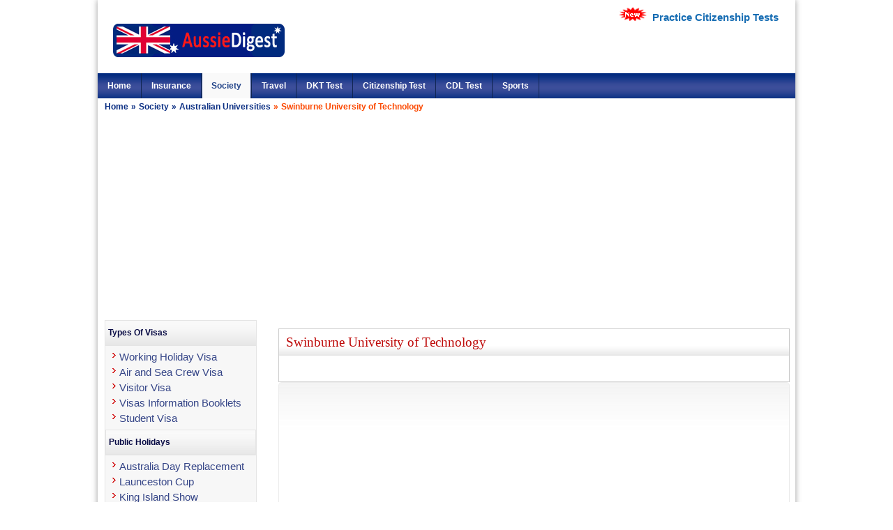

--- FILE ---
content_type: text/html; charset=UTF-8
request_url: https://www.aussiedigest.com/society/swinburne-university-of-technology.php
body_size: 4539
content:

	
<!DOCTYPE html PUBLIC "-//W3C//DTD XHTML 1.0 Transitional//EN" "https://www.w3.org/TR/xhtml1/DTD/xhtml1-transitional.dtd">
<html xmlns="https://www.w3.org/1999/xhtml">
<head>
<meta http-equiv="Content-Type" content="text/html; charset=ISO-8859-1" />
<title>Swinburne University of Technology, Ranking, Profile, Scholarships, Academics, Located in Victoria.</title>
<meta name="Description" content="swinburne university of technology, aims, objectives, groups, support, victoria guide, schools, swinburne university of technology rankings, academics, scholarships." />
<meta name="Keywords" content="Swinburne University of Technology courses offers, activities, swinburne university of technology location, rankings, fees, swinburne university of technology holidays, history of swinburne university of technology." />
<link href="https://www.aussiedigest.com/css/adstyle.css" rel="stylesheet" type="text/css">

<meta http-equiv="Content-Language" content="en-au" />
<meta name="robots" content="index, follow" />
<link rel="shortcut icon" href="https://www.aussiedigest.com/favicon.ico"/>
<!-- Global site tag (gtag.js) - Google Analytics -->
<script async src="https://www.googletagmanager.com/gtag/js?id=UA-141260213-1"></script>
<script type="text/javascript">
  window.dataLayer = window.dataLayer || [];
  function gtag(){dataLayer.push(arguments);}
  gtag('js', new Date());

  gtag('config', 'UA-141260213-1');
</script>


<!--code added on 2014/01/28-->
<link rel="alternate" hreflang="en-au" href="http://www.aussiedigest.com/society/swinburne-university-of-technology.php" />
<link rel="alternate" hreflang="en-us" href="https://www.aussiedigest.com/society/swinburne-university-of-technology.php" />
<link rel="alternate" hreflang="en" href="https://www.aussiedigest.com/society/swinburne-university-of-technology.php" />
<link rel="stylesheet" type="text/css" href="../css/new-camp.css" />

<script async src="https://pagead2.googlesyndication.com/pagead/js/adsbygoogle.js"></script>
<script type="text/javascript">
     (adsbygoogle = window.adsbygoogle || []).push({
          google_ad_client: "ca-pub-2480357955892512",
          enable_page_level_ads: true
     });
</script>

<link rel="stylesheet" href="https://www.aussiedigest.com/css/responsivemobilemenu.css" type="text/css"/>
<script type="text/javascript" src="https://code.jquery.com/jquery.min.js"></script>
<script type="text/javascript" src="https://www.aussiedigest.com/js/responsivemobilemenu.js"></script>
<link href="https://www.aussiedigest.com/css/media-queries.css" rel="stylesheet" type="text/css" />

<meta name="viewport" content="width=device-width, initial-scale=1, maximum-scale=1, user-scalable=0" /></head>
<body>

  <div id="main">
    
      


<div id="header">

  <div class="logo"><a href="https://www.aussiedigest.com/"><img src="https://www.aussiedigest.com/images/logo_aus.jpg" alt="Aussie Digest" border="0" title="Aussie Digest" width="251px" height="54px" /></a>
  </div>

  <div class="rights"><div><img src="https://www.aussiedigest.com/images/new_citizenship_test.gif" alt="Australian Citizenship Test Practice Questions for Free 2019" title="Australian Citizenship Test Practice Questions for Free 2019"  /> <a href="https://www.aussiedigest.com/australian-citizenship-test/" title="New 2019 Australian Citizenship Test Practice Questions for Free">&nbsp;<strong>Practice Citizenship Tests</strong></a>&nbsp;<br />
     </div>
  
  </div>
  
</div>

<div id="menu">

<div id="nav-div">



<div class="rmm">
            <ul >
  
    
  
     
  
    <li><a href="https://www.aussiedigest.com/"  title="Home">Home</a></li>
    <li><a href="https://www.aussiedigest.com/insurance/"  title="Insurance">Insurance</a></li>
    <li><a href="https://www.aussiedigest.com/society/" class="active" title="Society">Society</a></li>
    <li><a href="https://www.aussiedigest.com/travel/"  title="Travel">Travel</a></li>
        <li><a href="https://www.aussiedigest.com/dkt-test/"  title="DKT Test">DKT Test</a></li>
    <li><a href="https://www.aussiedigest.com/australian-citizenship-test/"  title="Australian Citizenship Test">Citizenship Test</a></li>
	    <li><a href="https://www.aussiedigest.com/cdl/"  title="Commercial Drivers License Test">CDL Test</a></li>
	    	<li><a href="https://www.aussiedigest.com/sports/"  title="Sports">Sports</a></li>
  </ul>
        </div> 
</div>

</div>
    
    <div> 
	<a href="https://www.aussiedigest.com/" class="bread_crumb" title="Home">Home</a> 
	<span class="bread_crumb">&raquo;</span> 
	<span class="bread_crumb1"><a href="https://www.aussiedigest.com/society/" class="bread_crumb" title="Society">Society</a></span> 
		<span class="bread_crumb">&raquo;</span> 
	<span class="bread_crumb1"><a href="https://www.aussiedigest.com/society/australian-universities.php" class="bread_crumb" title="Australian Universities">Australian Universities</a></span> 
		<span class="bread_crumb1">&raquo;</span>
	<span class="bread_crumb1">Swinburne University of Technology</span>
	</div>
	
    <div class="add1">
      <script async src="https://pagead2.googlesyndication.com/pagead/js/adsbygoogle.js"></script>
<!-- ausse768 -->
<ins class="adsbygoogle"
     style="display:block"
     data-ad-client="ca-pub-2480357955892512"
     data-ad-slot="1063143036"
     data-ad-format="auto"
     data-full-width-responsive="true"></ins>
<script>
     (adsbygoogle = window.adsbygoogle || []).push({});
</script>    </div>
    
    <div id="rightsidediv">
      <div id="welcome-div">
        <h1>Swinburne University of Technology</h1>
      </div>
      <div id="welcome-div-down">
        <div class="add2">
          <script async src="https://pagead2.googlesyndication.com/pagead/js/adsbygoogle.js"></script>
<!-- ausse768 -->
<ins class="adsbygoogle"
     style="display:block"
     data-ad-client="ca-pub-2480357955892512"
     data-ad-slot="1063143036"
     data-ad-format="auto"
     data-full-width-responsive="true"></ins>
<script>
     (adsbygoogle = window.adsbygoogle || []).push({});
</script>        </div>
                <div lang="en" class="mw-content-ltr" dir="ltr" style="margin:0 0 0 10px;">
                              
	
		
	
	
		<h2>
			History</h2>
		<p>
			Swinburne University of Technology, established as the Eastern Suburbs Technical College by the Honorable George Swinburne in1908, gained university status in 1992. Linda Kristjanson is the present Vice- Chancellor of Swinburne. Swinburne offers vocational, undergraduate, postgraduate and doctoral programs. &nbsp;</p>
		<h3>
			Campuses</h3>
		<p>
			Centered in Hawthorn, Swinburne&rsquo;s other campuses are at at Prahran, Wantirna and Croydon. Malaysia hosts Swinburne&rsquo;s branch campus in Sarawak.</p>
		<h3>
			Rankings</h3>
		<p>
			Swinburne University of Technology is ranked within the top 500 universities in most of the prestigious world academic ranking lists. According to Academic Ranking of World Universities (ARWU) Swinburne 2013, University of Technology is listed among the top 400 universities in the world. The university was ranked 401-450 in the QS World University Rankings 2011. In 2013, computer science and information technology, sociology, psychology and communications and media subjects offered at Swinburne University of Technology were ranked 151-200 internationally by the QS World University Rankings.</p>
		<h3>
			Faculties</h3>
		<p>
			Three main faculties within Swinburne University of Technology are,</p>
		<ul>
			<li>
				The Faculty of Science, Engineering and Technology</li>
			<li>
				The Faculty of Health, Arts and Design</li>
			<li>
				The Faculty of Business and Enterprise</li>
		</ul>
		<p>
			The Australian Research Council recognized Swinburne as one of the most specialized Australian universities.</p>
		<p>
			Swinburne hosts 14 Research Centers that focus on the physical and health sciences, engineering and ICT fields. They are,</p>
		<ul>
			<li>
				Centre for Advanced Internet Architectures</li>
			<li>
				Centre for Astrophysics and Supercomputing</li>
			<li>
				Centre for Quantum and Optical Science</li>
			<li>
				Centre for Transformative Innovation</li>
			<li>
				Centre for Human Psychopharmacology</li>
			<li>
				Centre for Micro-Photonics</li>
			<li>
				Centre for Ocean Engineering Science and Technology</li>
			<li>
				Centre for Sustainable Infrastructure</li>
			<li>
				Industrial Research Institute Swinburne</li>
			<li>
				Swinburne Institute for Social Research</li>
			<li>
				Swinburne Sarawak Research Centre for Sustainable Technologies</li>
			<li>
				Centre for Computing and Engineering Software Systems</li>
			<li>
				Brain and Psychological Science Research Centre</li>
			<li>
				Swinburne Centre for Social Impact</li>
		</ul>
		<h3>
			Scholarships</h3>
		<p>
			Swinburne offers a wide range of scholarships including Chancellor&rsquo;s Research Scholarship (CRS) for pursuing higher degree by research (HDR).</p>
		<p>
			Swinburne offers both international&nbsp;and&nbsp;research&nbsp;scholarships</p>
	

                    <div id="welcome-div-down2">
            <div class="b_inne">
              <ul>
                                <h2 style="color:#cc0000;"><a href="https://www.aussiedigest.com/society/" style="color:#cc0000;" title=""></a></h2>
                <ul>
          <!--This is australian history category condistion-->
		  		  <!--This is australian history category condistion-->
		                  </ul>
                              </ul>
            </div>
			
			<!--This is only sub categories viewed-->
						<div class="b_inne">
              <ul>
                                <h2 style="color:#cc0000;"><a href="https://www.aussiedigest.com/society/victoria-university.php" style="color:#cc0000;" title="Victoria University, Australia">Victoria University, Australia</a></h2>
                <ul>
                                    <li><a href="https://www.aussiedigest.com/society/melbourne-university.php" title="University of Melbourne">University of Melbourne</a></li>
				  
  
                                    <li><a href="https://www.aussiedigest.com/society/monash-university.php" title="Monash University">Monash University</a></li>
				  
  
                                    <li><a href="https://www.aussiedigest.com/society/la-trobe-university.php" title="La Trobe University">La Trobe University</a></li>
				  
  
                                    <li><a href="https://www.aussiedigest.com/society/deakin-university.php" title="Deakin University">Deakin University</a></li>
				  
  
                                    <li><a href="https://www.aussiedigest.com/society/rmit-university.php" title="RMIT University">RMIT University</a></li>
				  
  
                                    <li><a href="https://www.aussiedigest.com/society/federation-university-australia.php" title="Federation University Australia">Federation University Australia</a></li>
				  
  
                                    <li><a href="https://www.aussiedigest.com/society/swinburne-university-of-technology.php" title="Swinburne University of Technology">Swinburne University of Technology</a></li>
				  
  
                                  </ul>
                              </ul>
            </div>
						
          </div>
			
          </div>
          <div class="clear"></div>
        </div>
      </div>
    
    <div id="container">
  <div id="leftside-div">
    <div>
          <h2 class="mostpop-div" style="color:#0A0C45;font-size: 12px;font-weight: bold;">Types Of Visas</h2>
    </div>
    <div class="mostpop-div-list">
      <ul class="mostpop-list">
               <li><a href="https://www.aussiedigest.com/society/working-holiday-visa.php" title="Working Holiday Visa">Working Holiday Visa</a></li>
                <li><a href="https://www.aussiedigest.com/society/air-and-sea-crew-visa.php" title="Air and Sea Crew Visa">Air and Sea Crew Visa</a></li>
                <li><a href="https://www.aussiedigest.com/society/visitor-visa.php" title="Visitor Visa">Visitor Visa</a></li>
                <li><a href="https://www.aussiedigest.com/society/visas-information-booklets.php" title="Visas Information Booklets">Visas Information Booklets</a></li>
                <li><a href="https://www.aussiedigest.com/society/student-visa.php" title="Student Visa">Student Visa</a></li>
              </ul>
            <h2 class="mostpop-div" style="color:#0A0C45;font-size: 12px;font-weight: bold;">Public Holidays</h2>
    </div>
    <div class="mostpop-div-list">
      <ul class="mostpop-list">
               <li><a href="https://www.aussiedigest.com/society/australia-day-replacement.php" title="Australia Day Replacement">Australia Day Replacement</a></li>
                <li><a href="https://www.aussiedigest.com/society/launceston-cup.php" title="Launceston Cup">Launceston Cup</a></li>
                <li><a href="https://www.aussiedigest.com/society/king-island-show.php" title="King Island Show">King Island Show</a></li>
                <li><a href="https://www.aussiedigest.com/society/tasmania-public-holidays" title="Tasmania Public Holidays">Tasmania Public Holidays</a></li>
                <li><a href="https://www.aussiedigest.com/society/queensland-public-holidays.php" title="Queensland Public Holidays">Queensland Public Holidays</a></li>
              </ul>
            <h2 class="mostpop-div" style="color:#0A0C45;font-size: 12px;font-weight: bold;">New Seven Wonders</h2>
    </div>
    <div class="mostpop-div-list">
      <ul class="mostpop-list">
               <li><a href="https://www.aussiedigest.com/society/great-wall-of-china.php" title="The Great Wall Of China">The Great Wall Of China</a></li>
              </ul>
            <h2 class="mostpop-div" style="color:#0A0C45;font-size: 12px;font-weight: bold;">Immigration Info</h2>
    </div>
    <div class="mostpop-div-list">
      <ul class="mostpop-list">
               <li><a href="https://www.aussiedigest.com/society/migrating-to-australia.php" title="Migrating to Australia">Migrating to Australia</a></li>
                <li><a href="https://www.aussiedigest.com/society/state-migration-sites.php" title="State Migration Sites">State Migration Sites</a></li>
                <li><a href="https://www.aussiedigest.com/society/immigration-points-calculator.php" title="Immigration Points Calculator">Immigration Points Calculator</a></li>
                <li><a href="https://www.aussiedigest.com/society/protect-yourself-from-immigration-fraud.php" title="Protect Yourself from Migration Fraud">Protect Yourself from Migration Fraud</a></li>
                <li><a href="https://www.aussiedigest.com/society/immigration-advice.php" title="Immigration Advice">Immigration Advice</a></li>
              </ul>
            <h2 class="mostpop-div" style="color:#0A0C45;font-size: 12px;font-weight: bold;">Famous Australians</h2>
    </div>
    <div class="mostpop-div-list">
      <ul class="mostpop-list">
               <li><a href="https://www.aussiedigest.com/society/vincent-lingiari.php" title="Vincent Lingiari">Vincent Lingiari</a></li>
                <li><a href="https://www.aussiedigest.com/society/caroline-chisholm.php" title="Caroline Chisholm">Caroline Chisholm</a></li>
                <li><a href="https://www.aussiedigest.com/society/john-flynn.php" title="John Flynn">John Flynn</a></li>
                <li><a href="https://www.aussiedigest.com/society/saint-mary-mackillop.php" title="Saint Mary MacKillop">Saint Mary MacKillop</a></li>
                <li><a href="https://www.aussiedigest.com/society/barry-marshall.php" title="Barry Marshall">Barry Marshall</a></li>
              </ul>
            <h2 class="mostpop-div" style="color:#0A0C45;font-size: 12px;font-weight: bold;">Awards In Australia</h2>
    </div>
    <div class="mostpop-div-list">
      <ul class="mostpop-list">
               <li><a href="https://www.aussiedigest.com/society/pulitzer-prizes.php" title="Pulitzer Prizes">Pulitzer Prizes</a></li>
                <li><a href="https://www.aussiedigest.com/society/mtv-video-music-awards.php" title="MTV Video Music Awards">MTV Video Music Awards</a></li>
                <li><a href="https://www.aussiedigest.com/society/brit-awards.php" title="BRIT Awards">BRIT Awards</a></li>
                <li><a href="https://www.aussiedigest.com/society/grammy-awards.php" title="Grammy Awards">Grammy Awards</a></li>
                <li><a href="https://www.aussiedigest.com/society/cannes-film-festival.php" title="Cannes Film Festival">Cannes Film Festival</a></li>
              </ul>
            <h2 class="mostpop-div" style="color:#0A0C45;font-size: 12px;font-weight: bold;">Australian Universities</h2>
    </div>
    <div class="mostpop-div-list">
      <ul class="mostpop-list">
               <li><a href="https://www.aussiedigest.com/society/charles-darwin-university.php" title="Charles Darwin University">Charles Darwin University</a></li>
                <li><a href="https://www.aussiedigest.com/society/university-of-western-australia.php" title="University of Western Australia">University of Western Australia</a></li>
                <li><a href="https://www.aussiedigest.com/society/university-of-south-australia.php" title="University of South Australia">University of South Australia</a></li>
                <li><a href="https://www.aussiedigest.com/society/queensland-university.php" title="Queensland University">Queensland University</a></li>
                <li><a href="https://www.aussiedigest.com/society/university-of-tasmania.php" title="University of Tasmania">University of Tasmania</a></li>
              </ul>
            <h2 class="mostpop-div" style="color:#0A0C45;font-size: 12px;font-weight: bold;">Australian Prime Ministers</h2>
    </div>
    <div class="mostpop-div-list">
      <ul class="mostpop-list">
               <li><a href="https://www.aussiedigest.com/society/bob-hawke.php" title="Bob Hawke">Bob Hawke</a></li>
                <li><a href="https://www.aussiedigest.com/society/john-howard.php" title="John Howard">John Howard</a></li>
                <li><a href="https://www.aussiedigest.com/society/william-mcmahon.php" title="William McMahon">William McMahon</a></li>
                <li><a href="https://www.aussiedigest.com/society/tony-abbott.php" title="Tony Abbott">Tony Abbott</a></li>
                <li><a href="https://www.aussiedigest.com/society/stanley-bruce.php" title="Stanley Bruce">Stanley Bruce</a></li>
              </ul>
            <h2 class="mostpop-div" style="color:#0A0C45;font-size: 12px;font-weight: bold;">Australian Holidays</h2>
    </div>
    <div class="mostpop-div-list">
      <ul class="mostpop-list">
             </ul>
            <h2 class="mostpop-div" style="color:#0A0C45;font-size: 12px;font-weight: bold;">Australian History</h2>
    </div>
    <div class="mostpop-div-list">
      <ul class="mostpop-list">
               <li><a href="https://www.aussiedigest.com/society/settling-in-australia.php" title="Settling in Australia">Settling in Australia</a></li>
                <li><a href="https://www.aussiedigest.com/society/study-in-australia.php" title="Studying in Australia">Studying in Australia</a></li>
                <li><a href="https://www.aussiedigest.com/society/list-of-cities-in-australia-by-population.php" title="List of Cities in Australia by Population">List of Cities in Australia by Population</a></li>
                <li><a href="https://www.aussiedigest.com/society/shark-killing-in-australia.php" title="Shark Killing in Australia Developments">Shark Killing in Australia Developments</a></li>
                <li><a href="https://www.aussiedigest.com/society/australia-time-zones.php" title="Australia Time Zones">Australia Time Zones</a></li>
              </ul>
            <h2 class="mostpop-div" style="color:#0A0C45;font-size: 12px;font-weight: bold;">Australian High Court Judges</h2>
    </div>
    <div class="mostpop-div-list">
      <ul class="mostpop-list">
               <li><a href="https://www.aussiedigest.com/society/sir-william-deane.php" title="Sir William Deane">Sir William Deane</a></li>
                <li><a href="https://www.aussiedigest.com/society/sir-daryl-dawson.php" title="Sir Daryl Dawson ">Sir Daryl Dawson </a></li>
                <li><a href="https://www.aussiedigest.com/society/john-toohey.php" title="John Toohey">John Toohey</a></li>
                <li><a href="https://www.aussiedigest.com/society/sir-gerard-brennam.php" title="Sir Gerard Brennan ">Sir Gerard Brennan </a></li>
                <li><a href="https://www.aussiedigest.com/society/sir-ronald-wilson.php" title="Sir Ronald Wilson">Sir Ronald Wilson</a></li>
              </ul>
            <h2 class="mostpop-div" style="color:#0A0C45;font-size: 12px;font-weight: bold;">Australian Government Structure</h2>
    </div>
    <div class="mostpop-div-list">
      <ul class="mostpop-list">
               <li><a href="https://www.aussiedigest.com/society/department-of-the-treasury.php" title="Department of the Treasury">Department of the Treasury</a></li>
                <li><a href="https://www.aussiedigest.com/society/department-of-veterans-affairs.php" title="Department of Veterans' Affairs">Department of Veterans' Affairs</a></li>
                <li><a href="https://www.aussiedigest.com/society/department-of-sustainability-environment-water-population-and-communities.php" title="Department of Sustainability, Environment, Water, Population and Communities">Department of Sustainability, Environment, Water, Population and Communities</a></li>
                <li><a href="https://www.aussiedigest.com/society/department-of-regional-australia-regional-development-and-local-government.php" title="Department of Regional Australia, Regional Development and Local Government">Department of Regional Australia, Regional Development and Local Government</a></li>
                <li><a href="https://www.aussiedigest.com/society/department-of-infrastructure-and-transport.php" title="Department of Infrastructure and Transport">Department of Infrastructure and Transport</a></li>
              </ul>
            <h2 class="mostpop-div" style="color:#0A0C45;font-size: 12px;font-weight: bold;">Australian Events</h2>
    </div>
    <div class="mostpop-div-list">
      <ul class="mostpop-list">
               <li><a href="https://www.aussiedigest.com/society/darwin-festival-australia.php" title="Darwin Festival">Darwin Festival</a></li>
                <li><a href="https://www.aussiedigest.com/society/halloween-history.php" title="Halloween History">Halloween History</a></li>
                <li><a href="https://www.aussiedigest.com/society/floriade-visitors.php" title="Floriade Visitors">Floriade Visitors</a></li>
                <li><a href="https://www.aussiedigest.com/society/floriade-nightfest.php" title="Floriade Nightfest">Floriade Nightfest</a></li>
                <li><a href="https://www.aussiedigest.com/society/floriade-highlights.php" title="Floriade Highlights">Floriade Highlights</a></li>
              </ul>
            <h2 class="mostpop-div" style="color:#0A0C45;font-size: 12px;font-weight: bold;">Australia Health</h2>
    </div>
    <div class="mostpop-div-list">
      <ul class="mostpop-list">
               <li><a href="https://www.aussiedigest.com/society/coronavirus-cases-in-australia.php" title="coronavirus cases in australia, 2019-20 Coronavirus/COVID-19 Cases">coronavirus cases in australia, 2019-20 Coronavirus/COVID-19 Cases</a></li>
              </ul>
          </div>
  </div>
</div>
    <div class="clear"></div>
    <div class="clear"></div>
    <div class="add1">
      <script async src="https://pagead2.googlesyndication.com/pagead/js/adsbygoogle.js"></script>
<!-- ausse768 -->
<ins class="adsbygoogle"
     style="display:block"
     data-ad-client="ca-pub-2480357955892512"
     data-ad-slot="1063143036"
     data-ad-format="auto"
     data-full-width-responsive="true"></ins>
<script>
     (adsbygoogle = window.adsbygoogle || []).push({});
</script>    </div>
    <div class="clear"></div>
    <div class="fbicons"> <a title="Facebook" href="https://www.facebook.com/Aussie-Digest-450706325027209/" target="_blank" rel="nofollow">
   <img src="https://www.aussiedigest.com/images/facebook_icon.png" alt="Facebook" border="0"/> </a> <a title="Twitter" href="https://twitter.com/aussiedigest" target="_blank" rel="nofollow">
  
  
   <img src="https://www.aussiedigest.com/images/twitter_icon.png" alt="Twitter" border="0" width="25px" height="25px" /> </a> </div>



<div id="footer">

<div class="txt">AussieDigest.com &copy; 2026 All Rights Reserved</div>

<div class="footerlinks">
<ul>

<li><a href="https://www.aussiedigest.com/privacy-policy.php" title="Privacy &amp; Policy">Privacy &amp; Policy</a></li>
<li><a href="https://www.aussiedigest.com/terms-conditions.php" title="Terms &amp; conditions">Terms &amp; Conditions</a></li>
<li><a href="https://www.aussiedigest.com/sitemap.php" title="sitemap">Sitemap</a></li>
<li><a href="https://www.aussiedigest.com/rss-feeds.php" title="Rss Feeds">Rss Feeds</a></li>

</ul>

</div>

<div class="clear"></div>

</div>  </div>
  <div class="clear"></div>

</body>
</html>


--- FILE ---
content_type: text/html; charset=utf-8
request_url: https://www.google.com/recaptcha/api2/aframe
body_size: 265
content:
<!DOCTYPE HTML><html><head><meta http-equiv="content-type" content="text/html; charset=UTF-8"></head><body><script nonce="0rtT6smJtUZBJJGujihGsA">/** Anti-fraud and anti-abuse applications only. See google.com/recaptcha */ try{var clients={'sodar':'https://pagead2.googlesyndication.com/pagead/sodar?'};window.addEventListener("message",function(a){try{if(a.source===window.parent){var b=JSON.parse(a.data);var c=clients[b['id']];if(c){var d=document.createElement('img');d.src=c+b['params']+'&rc='+(localStorage.getItem("rc::a")?sessionStorage.getItem("rc::b"):"");window.document.body.appendChild(d);sessionStorage.setItem("rc::e",parseInt(sessionStorage.getItem("rc::e")||0)+1);localStorage.setItem("rc::h",'1769398268879');}}}catch(b){}});window.parent.postMessage("_grecaptcha_ready", "*");}catch(b){}</script></body></html>

--- FILE ---
content_type: text/css
request_url: https://www.aussiedigest.com/css/adstyle.css
body_size: 4588
content:
/*Body{ margin:0px; padding:0px; font-family:Verdana, Arial, Helvetica, sans-serif; font-size:12px; color:#666;}*/
body {
	margin:0px;
	padding:0px;
	font-family:Arial, Helvetica, sans-serif;
	font-size:15px;
	color:#333;
	font-weight:normal;
	
	line-height:22px;
	/*background:url(https://www.aussiedigest.com/images/bg_back.jpg) center top no-repeat;background-attachment:fixed;*/}
	img {
	max-width: 100%;
	/*width: auto; /* ie8 */
}
h1, h2, h3, h4, h5, h6, img, a, input, p {
	margin:0px;
	padding:0px;
	border:none;
	outline:none;
	text-decoration:none;
}
h2 {
	font:15px/17px Arial, Helvetica, sans-serif;
	text-indent:4px;
	margin:0px;
	padding:0px;
	font-weight:bold;
	color:#CC0000;
}
h3 {
	font:15px/25px "Tahoma";
	color:#fb4800;
	font-weight:bold;
	margin:0 0 0 5px;
}
h4 {
	font:13px/18px "Arial";
	color:#fb4800;
	font-weight:bold;
}
h4.protitle {
	font:16px/18px "Arial";
	color:#fb4800;
	font-weight:bold;
}
.clear {
	clear:both;
}
.kfc{float:left;margin: 10px 0 0;}
.fbicons{/*    float: left;
    margin: 27px 10px;*/}
.rights{float:right;}

#head{margin:0 auto;width:980px;height:auto;} 
.add1{margin:5px auto;width:728px;height:90px;}
.add2{float:left;width:100%;margin:0 6px 0 0;}
.add3{float:left;width:100%;}
.cnt{width:410px;height:auto;float:left;margin:5px 0 15px 0;text-align:justify;}

.cnt2{width:62%;height:auto;float:left;margin:0 27px 0 0;text-align:justify;}
.cnt2 img{border:1px solid #ccc;padding:3px;}

.cnt1{width:380px;height:auto;float:left;margin:5px 0 0 5px;}
.cnt1 ul{ margin:0; padding:0;}
.cnt1 ul li{ margin:0; padding:0; width:225px; float:left;}


#banner{width:730px;height:auto;margin:0 auto;margin:3px 0;}
#banner img{width:100%;}
#main {
	width:980px;
	height:auto;
	position:relative;
	margin:0px auto;background:#fff;box-shadow: 0 0 8px #999;background:#fff;padding:10px;
}
#header {
	height:95px;
	width:960px;margin:0 auto;
}
.logo {
	width:251px;
	height:54px;
	float:left;
	padding-top:12px;margin:10px 0;
}
#menu{width:100%;
	height:36px;}

#nav-div {
	width:100%;
	height:36px;
	background:url(https://www.aussiedigest.com/images/bg-nav1.png) repeat-x;
	color:#fff;
	font-weight:normal;
	font-size:12px;
	line-height:36px;border-radius:0;left:0;position:absolute;
	
}
.nav-list {
	list-style-type:none;
	margin:0px;
	padding:0px;
}
.nav-list li {
	display:inline;
	padding-left:1px;
	padding-right:1px;
	float:left;
	border-right: 1px solid #0f244f;
	
}
.nav-list li a {
	color:#fff;
	text-decoration: none;
	line-height:36px;
	padding:11px;font-size:12px!important;
}
.nav-list li a:hover {
	color:#25468a;
	text-decoration:none;
	background:url(https://www.aussiedigest.com/images/hover-bg.jpg) repeat-x;
	line-height:36px;
}

.active{color:#25468a !important;
	text-decoration:none;
	background:#f9f9f9;
	
}
#container {
	width:960px;
	height:auto;
	margin:10px 0 0 0;
}
#leftside-div {
	width:218px;
	height:auto;
	float:left;
	border-bottom:1px solid #e5e5e5;
}

#leftside-div2 {
	width:218px;
	height:auto;
	float:left;
	border-bottom:1px solid #e5e5e5;
}
.mostpop-div {
	
	background:url(../images/leftheadding-bg.jpg) repeat-x;
	line-height:35px;
	height:35px;border:1px solid #E5E5E5;
	
}
.mostpop-div h2 {
	font-family:Arial, Helvetica, sans-serif;
	font-size:12px;
	line-height:35px;
	padding:0px;
	margin:0px;
	font-weight:bold;
	color:#0a0c45;
}
.mostpop-div-list {

	background:#f7f7f7;
	height:auto;
	border-left:1px solid #e5e5e5;
	border-right:1px solid #e5e5e5;
}
.mostpop-list {
	list-style-type:none;
	padding:0px;
	margin:0px;
	padding-top:5px;
	padding-bottom:5px;
}
.mostpop-list li {
	display:block;
	background:url(https://www.aussiedigest.com/images/listicon.jpg) no-repeat 10px 5px;
	padding-left:20px;
	padding-right:5px;
}
.mostpop-list li a {
	color:#354587;
	text-decoration:none;
}
.mostpop-list li a:hover {
	color:#000;
	text-decoration:underline;
}
#rightsidediv {
	width:731px;
	height:auto;
	margin-bottom: 20px;float:right;margin:7px 0 0 10px;
	min-height:480px;
}

#rightsidediv2 {

    height: auto;
    
    width: 100%;}
	
	#rightside{
	width:731px;
	height:auto;
	margin-bottom: 20px;float:right;margin:9px 0 0 10px;
	min-height:480px;
}
	
#rightsidediv p{line-height:20px;text-align:justify;}
#welcome-div {
	width:100%;
	height:38px;
	background:url(https://www.aussiedigest.com/images/bg_h1_n.jpg) repeat-x center top;border:1px solid #ccc;
	margin-top:0;
}
#welcome-div h1 {
	font-family:"Tahoma";
	font-size:19px;
	color:#bd0706;
	line-height:38px;
	font-weight:normal;
	margin:0px;
	padding:0px 10px;
}
#welcome-div-down {
	width:100%;
	height:auto;
	background:#fff url(https://www.aussiedigest.com/images/welcomedown-bg.jpg) top repeat-x;
	border-left:1px #ebebeb solid;
	border-right:1px #ebebeb solid;
	
	padding-bottom:0px;
	margin:0 auto;
	border-radius:5px;
}
#welcome-div-down p{line-height:22px;}
#welcome-div-down1 {
	width:720px;
	height:auto;
	background:#fff url(https://www.aussiedigest.com/images/welcomedown-bg.jpg) top repeat-x;
	
	padding-bottom:0px;
	margin:0 auto;
	border-radius:5px;
}

#welcome-div-down1 p{
padding:10px;line-height:20px;margin:0 0 10px 0;text-align:justify;border:1px solid #ebebeb;border-radius:5px;
}
#welcome-div-down1 p:hover{ background:#ffffff;}
#welcome-div-down p {
	padding:3px;
	margin:4px 0 0 0;
}
.mw-content-ltr1 p{
padding:10px; line-height:20px;margin:0 auto;text-align:justify;width:710px;margin-bottom:5px; color:#354587;
}
.welcome-div-list {
	list-style-type:none;
	padding:0px;
	margin:0px;
	padding-top:5px;
}
.welcome-div-list li {
	display:block;
	background:url(https://www.aussiedigest.com/images/listicon.jpg) no-repeat 10px 5px;
	padding-left:20px;
	padding-right:5px;
}
.Categories {
	width:737px;
	height:29px;
	line-height:30px;
	border-bottom:1px #d7d7d7 solid;
}
.Categories h1 {
	font-family:"Tahoma";
	font-size:22px;
	color:#272727;
	line-height:30px;
	font-weight:normal;
	margin:0px;
	padding:0px 10px;
}
#Categories-box {
	width:350px;
	height:163px;
	margin:0 10px 0 0;
	float:left;
	background:url(https://www.aussiedigest.com/images/bg_ho.jpg) repeat-x center 3px; 
	border:1px solid #ccc;border-radius:5px;
	margin-top:5px;
	
}
.Categories-box1 {
	width:342px;
	margin:0 10px 0 0;
	height:163px;
	float:left;
	background:url(https://www.aussiedigest.com/images/bg_ho.jpg) repeat-x center 3px;
	border:1px solid #ccc;border-radius:5px; 
	margin-top:5px;
	padding-right:8px;
}
.Categoriesinbox {
	width:333px;
	margin:0px auto;
	padding:3px;
	height:auto;
}
.Categoriesinbox h3 {
	font-family:Arial, Helvetica, sans-serif;
	font-size:15px;
	padding:9px 0 10px 7px;
	margin:0px;
	font-weight:bold;
	color:#26478c;
}
.Categories-img {
	width:157px;
	height:auto;
	float:left;
}
.Categories-img img{border:1px solid #ccc;padding:3px;border-radius:5px; display:block;}
.Categories-text {
	width:165px;
	float:left;
	padding-left:8px;
	height:auto;
	text-align:justify;

}
.more {
	width:46px;
	height:23px;
	float:right;
	padding:1px;
	background:url(https://www.aussiedigest.com/images/more-icon.jpg) no-repeat bottom;
	line-height:23px;
	font-weight:bold;
	margin-top:-2px;
	text-align:center;
}
.more a {
	color:#fff;
	text-decoration:none;
}
.more a:hover {
	color:#fff;
	text-decoration: underline;
}

.sports {
	width:294px;
	margin:5px 4px 0 10px;
	height:163px;
	float:left;
	background:url(https://www.aussiedigest.com/images/bg_ho.jpg) repeat-x center 3px;
	border:1px solid #ccc;border-radius:5px; 
	margin-top:5px;
	padding-right:8px;
}
.sportsinbox {
	width:301px;
	margin:0px auto;
	padding:3px;
	height:auto;
}
.sportsinbox h3 {
	font-family:Arial, Helvetica, sans-serif;
	font-size:15px;
	padding:0 0 2px 26px;
	margin:0px;
	font-weight:bold;
	color:#26478c;
}
.sports-img {
	width:115px;
	height:auto;
	float:left;
}
.sports-text {
	width:165px;
	float:left;
	padding-left:8px;
	height:auto;
	text-align:justify;
}


#footer {
	width:100%;
	height:auto;
	background: #072d80; /* Old browsers */
background: -moz-linear-gradient(top,  #072d80 0%, #475bad 38%, #475bad 51%, #072d80 98%); /* FF3.6+ */
background: -webkit-gradient(linear, left top, left bottom, color-stop(0%,#072d80), color-stop(38%,#475bad), color-stop(51%,#475bad), color-stop(98%,#072d80)); /* Chrome,Safari4+ */
background: -webkit-linear-gradient(top,  #072d80 0%,#475bad 38%,#475bad 51%,#072d80 98%); /* Chrome10+,Safari5.1+ */
background: -o-linear-gradient(top,  #072d80 0%,#475bad 38%,#475bad 51%,#072d80 98%); /* Opera 11.10+ */
background: -ms-linear-gradient(top,  #072d80 0%,#475bad 38%,#475bad 51%,#072d80 98%); /* IE10+ */
background: linear-gradient(to bottom,  #072d80 0%,#475bad 38%,#475bad 51%,#072d80 98%); /* W3C */
filter: progid:DXImageTransform.Microsoft.gradient( startColorstr='#072d80', endColorstr='#072d80',GradientType=0 ); /* IE6-9 */
position:absolute;left:0;
	margin:0 auto;
	line-height:36px;
	color:#889dc6;
	
 }
#footer .txt{ color:#889dc6; margin:0 0 0 22px; float:left; width:38%;}

.footerlinks{width:470px;float:right;}
.footerlinks ul{margin:0;padding:0;}
.footerlinks ul li{margin:0 10px;padding:0;list-style-type:none;float:left;}
.footerlinks ul li a{font-family:Arial, Helvetica, sans-serif;font-size:12px;color:#889DC6;text-decoration:none;}
.footerlinks li a:hover{color:#fff;}

.right{margin:0; padding:0; text-decoration:none;}
.right a, img, a img, img a {
    border-color: inherit;
    border-style: none;
    border-width: 0;
    color: #1C436C;
    outline: medium none;
    text-decoration: none;
	
}
.cmt2{width:700px;height:auto;clear:both;}
.cnt2 p{text-align:justify;}

#welcome-div-down .b_inne ul li {
    background: url("https://www.aussiedigest.com/images/check_box_arrow.jpg") no-repeat scroll left 2px transparent;
    color: #0A2679;
	float:left;
    font: 13px/20px Arial,Helvetica,sans-serif !important;
    margin: 0 10px 5px 0;
    padding: 0 0 0 25px;
    width: 330px;
}

#welcome-div-down .b_inne ul li a {
    color: #0A2679;
    font: 13px/20px Arial,Helvetica,sans-serif !important;
    text-decoration: none;
}
#welcome-div-down .b_inne ul li a:hover{ border-bottom:1px dashed #0A2679;}



#welcome-div-down2 .b_inne {
    float: left;
    padding: 0;width:100%;

	}

#welcome-div-down2 .b_inne ul {
    float: left;
    list-style: none outside none;
    margin: 15px 0 8px;
    padding: 0;
  
}
#welcome-div-down2 .b_inne ul li {
    background: url("https://www.aussiedigest.com/images/check_box_arrow.jpg") no-repeat scroll left 2px transparent;
    color: #0A2679;
	float:left;
    font: 13px/20px Arial,Helvetica,sans-serif !important;
    margin: 0 10px 5px 9px;
    padding: 0 0 0 25px;
    width: 315px;
}

#welcome-div-down2 .b_inne ul li a {
    color: #0A2679;
    font: 13px/20px Arial,Helvetica,sans-serif !important;
    text-decoration: none;
}
#welcome-div-down2 .b_inne ul li a:hover{ border-bottom:1px dashed #0A2679;}




.welcome-div-down2 .b_inne {
    float: left;
    padding: 0;width:100%;

	}

.welcome-div-down2 .b_inne ul {
    float: left;
    list-style: none outside none;
    margin: 15px 0 8px;
    padding: 0;
  
}
.welcome-div-down2 .b_inne ul li {
    background: url("https://www.aussiedigest.com/images/check_box_arrow.jpg") no-repeat scroll left 2px transparent;
    color: #0A2679;
	float:left;
    font: 13px/20px Arial,Helvetica,sans-serif !important;
    margin: 0 10px 5px 9px;
    padding: 0 0 0 25px;
    width: 320px;
}

.welcome-div-down2 .b_inne ul li a {
    color: #0A2679;
    font: 13px/20px Arial,Helvetica,sans-serif !important;
    text-decoration: none;
}
.welcome-div-down2 .b_inne ul li a:hover{ border-bottom:1px dashed #0A2679;}



.bread_crumb{ color:#0b2f83; font:bold 12px/22px Verdana, Arial, Helvetica, sans-serif;}
.bread_crumb:hover{ color:#0a2187; text-decoration:underline;}
.bread_crumb1{ color:#FB4800; font:bold 12px/22px Verdana, Arial, Helvetica, sans-serif;}
.que_1{width:41px;height:auto;float:left; font-weight:bold;}
.PageN{background:#f1f1f1;margin:-40px 0 0 161px;position:relative;padding:1px 0 10px;}
.PageN a{border-left:1px solid #ccc;padding:5px 13px;display:block;float:left;border-right:1px solid #F9F9F9;color:#333;}
.PageN a span{font-weight:bold;color:#036;}
.dd{text-align:left; font: bold 12px verdana; color: #1c116a; vertical-align: top;margin:0 0 8px 0;line-height:20px;}

.textRedFont {
    color: Red;
    font-family: Arial;
    font-size: 13px;
    margin: 2px;
    text-align: left;
    width: 100%;
}
.list{list-style-type:none;padding:0;margin:0;}
.list li{padding:0;margin:0;list-style-type:none;line-height:20px;padding-top:3px;background:url(../images/arow_des.jpg) left 11px no-repeat;padding-left:10px;}
#left1{width:500px !important;height:auto;float:right;margin:0 0 0  10px}

.list li a {
	
	color:#0A2679;
}
.list li a:hover {
	text-decoration:underline;
}

.error {
	color:#FF0000;
	}
.que{ margin:0 0 18px 20px; text-align: justify; border:0px;padding:0px; border-spacing:0px;}	

.grid{border-collapse:collapse;border-width: 0px; border-style: None; border-collapse: collapse; margin-left:5px;}
.hiden{display:inline-block;color:#B80203;border-width:0px;}
.dd{ text-align:left; font: bold 14px Arial; color: #1c116a; vertical-align: top; line-height:20px;}
.spa{border-width:0px; cursor:pointer;}
.ss{position:absolute;left:1001px; height:65px;}
.ss1 {
    height: 65px;
    float:right;
     margin:13px 11px;
   }

.rr{margin: 10px 0 15px 10px; display: none; text-align:left;
border: 1px solid #DCE4F8;background: #E0E5EF none repeat scroll 0 0;padding: 5px 10px;margin-bottom: 5px;
      font: bold 15px arial !important;     width: 90%; color:#000000; border-radius:4px;}	
.mar{margin: 15px 0 10px 0;}
.butn_cal{float:left;margin:10px; cursor:pointer; height:34px; width:128px; background:url(../images/cal_score.jpg) center top no-repeat;}
.vr{display:inline-block;border-width:0px;width:570px;vertical-align:top;}	

#sitemap {
    float: left;
    margin: 0;
    padding: 0;
    
}
#sitemap ul {
    float: left;
    margin: 20px 12px 0 0;
    padding: 0;
    width: 230px;
}
#sitemap .red_col_list {
    color: #CC0000;
    font-size: 14px;
    font-weight: bold;
}

#sitemap ul li {
    color: #3368CA;
    float: left;
    font: 11px Verdana,Arial,Helvetica,sans-serif;
    list-style: none outside none;
    margin: 0 0 7px;
    padding: 0;
    width: 230px;
}

#sitemap ul li a {
    color: #3368CA;
    text-decoration: none;
}	
.readmore{font:bold 12px Verdana, Arial, Helvetica, sans-serif; color:#143686;}
.content{padding:0; color:#333; margin:0 0 0 10px; font:12px/26px Arial;}



#welcome-div-down3 .b_inne {
    float: left;
    margin: 0 10px;
    padding: 0;
    
	}

#welcome-div-down3 .b_inne ul {
	/*float:left;*/
    list-style: none outside none;
    margin: 15px 0 8px;
    padding: 0;
	
    
}
#welcome-div-down3 .b_inne ul li {
    background: url("https://www.aussiedigest.com/images/check_box_arrow.jpg") no-repeat scroll left 2px transparent;
    color: #0A2679;
	/*float:left;*/
    font: 13px/20px Arial,Helvetica,sans-serif !important;
    margin: 0 10px 5px 0;
    padding: 0 0 0 25px;
	/*width:330px;*/
    
}
.datetime {
    padding: 10px;
    text-align: left;
}


#welcome-div-down3 .b_inne ul li a {
    color: #0A2679;
    font: 13px/25px Arial,Helvetica,sans-serif !important;
    text-decoration: none;
}
#welcome-div-down3 .b_inne ul li a:hover{ border-bottom:1px dashed #0A2679;}

table.wa {
    clear: both;
    margin-top: -1px;
}
.ho-tab {
    border: 1px solid #DDDDDD;
    font-size: 1.1em;
    line-height: 1.5;
    width: 720px;
}
.ho-tab .head {
    background: none repeat scroll 0 center transparent;
}
.head {
    background: none repeat scroll 0 0 #F5F5F5;
    color: #222222;
}
.ho-tab th {
    background: none repeat scroll 0 center transparent;
    color: #FFFFFF !important;
}
.sep {
    border-left: 1px solid #CECECE;
}
th {
    font-size: 14px;
    font-weight: bold;
    padding: 10px 9px;
    text-align: left;
}
.ho-tab thead {
    background-color: #0B2F83;
    border-bottom: 4px solid #0066CC;
    color: #FFFFFF;
    text-shadow: 1px 1px 1px #000000;
}

.c0, .d0 {
    background: none repeat scroll 0 0 #FFFFFF;
}
.lpad tr td {
    padding: 0.2em;
}
.ho-tab td {
    padding: 5px 10px !important;
}
td {
    border: 0 none;
    /*padding: 5px 2px;*/
    text-align: left;
    vertical-align: top;
}
.nw {
    white-space: nowrap;
}
a {
    color: #176DB3;
    text-decoration: none;
}

.left_nav{color: #000000;
    margin-bottom: 0;
    margin-top: 10px;
	font-size: 19px;}
	
.name{
    color: #000000;
    font-weight: bold;
    line-height: inherit;
	margin:0 0 10px 5px;
	}
.left_list{ list-style:none; margin:5px 0 0 10px; padding:0;}
.left_list li{background: url("https://www.aussiedigest.com/images/listicon.jpg") no-repeat scroll left 2px transparent;
    color: #000000;
    font: 13px/20px Arial,Helvetica,sans-serif !important;
    margin: 5px 10px 5px 0;
    padding: 0 0 0 15px;}
	
.left_list1{ list-style:none;}
.left_list1 li{background: url("https://www.aussiedigest.com/images/check_box_arrow.jpg") no-repeat scroll left 2px transparent;
    color: #0A2679;
    font: 13px/20px Arial,Helvetica,sans-serif !important;
    margin: 10px 10px 5px -37px;
    padding: 0 0 0 15px;}
.change{margin:0 0 0 205px; font:bold 12px/17px Verdana, Arial, Helvetica, sans-serif; color:#cc0000}

.cnt1{width:300px;height:auto;float:left;margin:5px 0 15px 0;text-align:justify;}
.upcoming{font:bold 14px/22px Arial; color:#FF0000; text-align:left;}
.evenday{ font: bold 12px/20px Arial; color:#0B2F83; text-align:center;}
.more1{font:bold 12px/18px Arial; margin:0 0 0 650px;}
.more1 a:hover{ border-bottom:1px dashed #000099;}
#design p{margin:0 !important; padding:0 !important;}

.margintopbox1 {
    margin: 10px 0 0;
    padding: 0;
	width:100%;
}
.leftalignsports {
    float: left;
    margin: 0 10px 0 0;
    width: 615px;
}
.tab_border {
    border: 1px solid #D1D1D1;
    margin-bottom: 10px;
}

.tab_border h2 {
    background: url(../images/small_title_bg.jpg) repeat-x scroll 0 0 rgba(0, 0, 0, 0);
    color: #002164;
    font-family: Arial;
    font-size: 14px;
    font-weight: bold;
    letter-spacing: -1px;
    margin: 0;
    padding: 5px 0 5px 5px;
}

.tabbertab ul {
    margin: 10px 0 10px 10px;
    padding: 0;
}

.tabbertab ul li {
    font: 11px Verdana;
    list-style-type: none;
    margin: 8px 0;
    padding: 0;
}
.tab_border a, a.hnor {
    color: #0066CC;
    font: 11px/16px verdana;
    text-decoration: none;
}
.rightalignsports300 {
    float: left;
    margin: 0;
    width: 300px;
}

.tab_border {
    border: 1px solid #D1D1D1;
    margin-bottom: 10px;
}

.tab_border h2 {
    background: url(../images/small_title_bg.jpg) repeat-x scroll 0 0 rgba(0, 0, 0, 0);
    color: #002164;
    font-family: Arial;
    font-size: 14px;
    font-weight: bold;
    letter-spacing: -1px;
    margin: 0;
    padding: 5px 0 5px 5px;
}
.tabbertab ul {
    margin: 10px 0 10px 10px;
    padding: 0;
}

.tabbertab ul li {
    font: 11px Verdana;
    list-style-type: none;
    margin: 8px 0;
    padding: 0;
}

.tab_border a, a.hnor {
    color: #0066CC;
    font: 11px/16px verdana;
    text-decoration: none;
}
.tabbertab{width:301px;float:left;}
.image_sub{float:left;width:150px;margin: -25px 0 3px 4px;}

.tennis {
    color: #FB4800;
    font-family: "Tahoma";
    font-size: 22px;
    font-weight: normal;
    line-height: 38px;
    margin: 0;
    padding: 0 10px;
}

#divbx img{border:1px solid #ccc;padding:4px;}
#divbx ul{margin:0;padding:0;}
#divbx ul li{list-style:none; float:left; width:320px; margin:10px;}
.cnt img{border:1px solid #ccc;padding:3px;}
#oarticle_rightcontent{float:left;width:100%;  padding-bottom: 20px;}
.leftpan{border:solid 1px #CCCCCC; margin:0 0 0 685px;}

.leftpan h2{color:#0A0C45;font-size: 12px;font-weight: bold; background:#eaeaea;padding:6px 0 0 0; height:26px;}
.table-wid{width:920px;height:auto; text-align:justify;}
.selcet-label{border:1px solid #ddd;width:96%;padding:10px;box-shadow:0 0 5px #ccc inset;margin:0 0 5px 0;}
.afl-list{
width:615px;
}
.afl-list ul li{
float:left;
width:200px;
margin: 5px 0 0;
}
.artlcle-img {
    float: left;
    height: auto;
    margin: 5px 0 15px;
    text-align: justify;
    width: 626px;
}
.margin_new {
	background-color: #f2f2f2;
    margin-bottom: 4px;
    padding: 5px 10px;
    border-radius: 3px;
    width: 95%;
    border: 1px solid #dedede;
}
.margin_new:hover {
	background-color: #d9edf7;
    padding: 5px 10px;
    margin-bottom: 4px;
	width: 95%;
    border: 1px solid #dedede;
}
.artlcle-img img{border:1px solid #ccc;padding:3px;}
.tabsz{width:647px;float:left;height:auto;margin:5px 0 0 0;}
/*.TabbedPanels {
    clear: none;
    float: left;
    margin: 0;
    padding: 0;
    width: 100%;
}
.TabbedPanelsTabGroup {
    margin: 0;
    padding: 0;
}
.fifabox3 .TabbedPanelsTab {
    font-weight: bold;
}
.TabbedPanelsTabSelected {
    background-color: #fff;
    border-color: #999;
    border-style: solid solid none;
    border-width: 1px;
    color: #ff0000;
}
.TabbedPanelsTab {
    -moz-user-select: none;
    cursor: pointer;
    float: left;
    font: 11px verdana;
    list-style: none outside none;
    margin: 0 0 0 5px;
    padding: 6px 10px;
    position: relative;
    top: 1px;
}
.fifabox {
    width: 300px;
}
.up_pop {
    float: left;
    height: auto;
}
* {
    margin: 0;
    padding: 0;
}
.TabbedPanelsContentGroup {
    background-color: #fff;
    border-top: 1px solid #ccc;
    clear: both;
}
element.style {
    display: block;
}
.TabbedPanelsContentVisible {
}
.TabbedPanelsContent {
    color: #003ebb;
    font: 11px/20px verdana;
    padding: 4px;
}*/

--- FILE ---
content_type: text/css
request_url: https://www.aussiedigest.com/css/media-queries.css
body_size: 1663
content:
/************************************************************************************
smaller than 980
*************************************************************************************/
 @media only screen and (min-width:650px) and (max-width: 980px) {
/* pagewrap */
	


#main {
	width: 95%;
	margin: 0 auto;
}
#mainwrapper {
	width: 95%;
	margin: 0 auto;
	background: url(https://www.aussiedigest.com/images/bg.jpg) center top repeat-y;
}
/* content */
#header {
/*	width: 100%;
*/}
#container {
	width: 100%;
}
#rightsidediv {
	width: 74%;
}
#banner {
	width: 100%;
}
#leftside-div {
	width: 23%;
	margin: 0;
}
.Categories-box1 {
	width: 99%;
}
.Categoriesinbox {
	width: 96%;
}
.Categories-text {
	width: 56%;
}
.kfc img {
	width: 71%;
}
.kfc {
	text-align: right;
}
#footer .txt {
	margin: 0 auto;
	width: 300px;
	float: none;
}
.footerlinks {
	margin: 0 auto;
	float: none;
}
.cnt {
	width: 297px;
}
.cnt img {
	width: 93%;
}
.cnt2 {
	width: 99%;
}
#divbx ul li {
	list-style: none;
	float: left;
	width: 240px;
	margin: 10px;
}
#rightside {
	height: auto;
	width: 100%;
}
.dd img {
	display: inline-block;
}
.ss1 {
	height: 65px;
	float: right;
	margin: 13px 11px;
}
#wrapper_Wimbldon {
	height: auto;
	margin: 20px auto;
	width: 100%;
	overflow-x: scroll;
	overflow-y: hidden;
}
.leftpan {
	border: 1px solid #CCCCCC;
	float: left;
	margin: 5px 0 0;
}
#welcome-div-down {
	width: 100%;
}
#oarticle_rightcontent table {
	width: 100%;
}
.sports {
	width: 47%;
	margin: 5px 0px 0 7px;
	height: 163px;
	float: left;
	background: url(https://www.aussiedigest.com/images/bg_ho.jpg) repeat-x center 3px;
	border: 1px solid #ccc;
	border-radius: 5px;
	margin-top: 5px;
	padding-right: 8px;
}
.sportsinbox {
	margin: 0px auto;
	padding: 3px;
	height: auto;
}
.more {
	background: url("https://www.aussiedigest.com/images/more-icon.jpg") no-repeat scroll center bottom rgba(0, 0, 0, 0);
	display: block;
	float: left;
	font-weight: bold;
	height: 23px;
	line-height: 23px;
	margin: 0;
	padding: 1px;
	text-align: center;
	width: 46px;
}
.selcet-label {
	border: 1px solid #ddd;
	width: 94%;
	padding: 10px;
	box-shadow: 0 0 5px #ccc inset;
	margin: 0 0 5px 0;
}
.change {
	margin: 0 auto;
}
.table-wid {
	width: 100%;
	height: auto;
	overflow-x: scroll;
}
.bigbass {
	display: none;
}
.img_ad img {
	width: 50% !important;
}
.clears {
	width: 100%;
}
.brdr-main {
	width: 98%;
}
.containersports_one {
	float: left;
	margin: 5px 0 0;
	width: 100%;
}
.containersports_two {
	float: none;
	margin: 0;
	width: 300px;
}
.containersports_one {
	float: left;
	margin: 5px 0 0;
	width: 100%;
}
#right_content{
float:none;
margin:0;
width:300px;
}

.artlcle-img {
    float: left;
    height: auto;
    margin: 5px 0 15px;
    text-align: justify;
    width:98%;
}
.add1{overflow-x:scroll;width:100%;overflow-y:hidden;}

}

/************************************************************************************
smaller than 650
*************************************************************************************/
@media screen and (max-width: 650px) {
#main {
	width: 95%;
	margin: 0 auto;
}
#mainwrapper {
	width: 95%;
	margin: 0 auto;
	background: url(https://www.aussiedigest.com/images/bg.jpg) center top repeat-y;
}
/* content */
#header {
	width: 100%;
}
#container {
	width: 100%;
}
#rightsidediv {
	width: 74%;
	margin: 0;
}
#banner {
	width: 100%;
}
#leftside-div {
	width: 24%;
	margin: 0 0 0;
}
.Categories-box1 {
	width: 99%;
}
.Categoriesinbox {
	width: 96%;
}
.Categories-text {
	width: 46%;
}
.logo {
	width: 50%;
}
.kfc {
	float: right;
	margin: 2px;
}
.kfc img {
	width: 70%;
	height: auto;
	margin: 10px 0;
}
.rights {
	width: 50%;
	margin: 0;
	text-align: right;
}
.fbicons {
	float: right;
	margin: 0 0 3px;
	display: block;
}
.add1 {
	height: auto;
}
#footer .terms {
	margin: 9px 0 0 125px;
}
#footer {
	background: #072d80; /* Old browsers */
	background: -moz-linear-gradient(top, #072d80 0%, #475bad 38%, #475bad 51%, #072d80 98%); /* FF3.6+ */
	background: -webkit-gradient(linear, left top, left bottom, color-stop(0%, #072d80), color-stop(38%, #475bad), color-stop(51%, #475bad), color-stop(98%, #072d80)); /* Chrome,Safari4+ */
	background: -webkit-linear-gradient(top, #072d80 0%, #475bad 38%, #475bad 51%, #072d80 98%); /* Chrome10+,Safari5.1+ */
	background: -o-linear-gradient(top, #072d80 0%, #475bad 38%, #475bad 51%, #072d80 98%); /* Opera 11.10+ */
	background: -ms-linear-gradient(top, #072d80 0%, #475bad 38%, #475bad 51%, #072d80 98%); /* IE10+ */
	background: linear-gradient(to bottom, #072d80 0%, #475bad 38%, #475bad 51%, #072d80 98%); /* W3C */
filter: progid:DXImageTransform.Microsoft.gradient( startColorstr='#072d80', endColorstr='#072d80', GradientType=0 ); /* IE6-9 */
	border-radius: 5px;
	color: #889DC6;
	height: 100px;
	line-height: 36px;
	margin: 0 auto;
	width: 100%;
}
#footer .txt {
	margin: 0 auto;
	width: 270px;
	float: none;
}
.footerlinks {
	width: 95%;
}
.rmm .rmm-toggled ul li {
	padding: 0 !important;
}
.cnt img {
	width: 94%;
}
.cnt {
	width: auto;
}
#welcome-div h1 {
	font-size: 15px;
}
.cnt2 {
	width: 98%;
}
.rightalignsports300 {
	float: left;
	margin: 0;
	width: 100%;
}
.image_sub img {
	display: none;
}
.leftalignsports {
	width: 100%;
}
#rightside {
	height: auto;
	width: 100%;
}
.PageN {
	background: #f1f1f1;
	position: relative;
	padding: 1px 0 10px;
	margin: 0;
}
.dd img {
	display: inline-block;
}
.ss1 {
	height: 65px;
	float: right;
	margin: 13px 11px;
}
#wrapper_Wimbldon {
	height: auto;
	margin: 20px auto;
	width: 100%;
	overflow-x: scroll;
	overflow-y: hidden;
}
.leftpan {
	border: 1px solid #CCCCCC;
	float: left;
	margin: 5px 0 0;
}
.meta ul {
	padding: 0px;
	margin: 0px;
}
#oarticle_rightcontent table {
	width: 100%;
}
.sports {
	width: 96%;
	margin: 5px 0 0 6px;
	height: 163px;
	float: left;
	background: url(https://www.aussiedigest.com/images/bg_ho.jpg) repeat-x center 3px;
	border: 1px solid #ccc;
	border-radius: 5px;
	margin-top: 5px;
	padding-right: 8px;
}
.sportsinbox {
	width: 95%;
	margin: 0px auto;
	padding: 3px;
	height: auto;
}
.table-wid {
	width: 100%;
	height: auto;
	overflow-x: scroll;
}
.selcet-label {
	border: 1px solid #ddd;
	width: 93%;
	padding: 10px;
	box-shadow: 0 0 5px #ccc inset;
	margin: 0 0 5px 0;
}
.change {
	margin: 0 auto;
}
.bigbass {
	display: none;
}
.img_ad img {
	width: 50% !important;
}
.containersports_two {
	float: left;
}
.clears {
	width: 100%;
}
.brdr-main {
	width: 70%;
}
.margintopbox1 {
	margin: 10px 0 0;
	padding: 0;
	width: 99%;
}
.containersports_one {
	float: left;
	margin: 5px 0 0;
	width: 100%;
}
.tabbertab ul {
	margin: 10px 0 10px 10px;
	padding: 0;
	width: 90%;
}
#right_content{
float:left;
}
.wid{
float:none;
}

.artlcle-img {
    float: left;
    height: auto;
    margin: 5px 0 15px;
    text-align: justify;
    width:98%;
}
.add1{overflow-x:scroll;width:100%;overflow-y:hidden;}

}
/************************************************************************************
smaller than 560
*************************************************************************************/
@media screen and (max-width: 480px) {
.margin_new {
    width: 90%;
}
.margin_new:hover {
    width: 90%;
}
.kfc img {
	width:90% !important;
	height:34% !important;
}
#leftside-div {
	width: 100%;
	margin: 4px 0 0 3px;
}
#rightsidediv {
	width: 100%;
	float: left;
}
.Categories-img img {
	margin: 0 5px 0 0;
}
.Categories-img {
	width: 40%;
}
.Categories-text {
	width: 53%;
	margin: 0 0 0 5px;
}
.add1 {
	height: auto;
}
.rmm .rmm-toggled ul li {
	padding: 0 !important;
}
.footerlinks ul li {
	height: 20px;
}
#welcome-div h1 {
	font-size: 14px;
}
.cnt img {
	width: 94%;
}
.cnt {
	width: auto;
}
.cnt2 {
	width: 98%;
}
.image_sub img {
	display: none;
}
.rightalignsports300 {
	float: left;
	margin: 0;
	width: 100%;
}
#rightside {
	height: auto;
	width: 100%;
}
.PageN a {
	border-left: 1px solid #ccc;
	padding: 5px 10px;
	display: block;
	float: left;
	border-right: 1px solid #F9F9F9;
	color: #333;
}
#wrapper_Wimbldon {
	height: auto;
	margin: 20px auto;
	width: 100%;
	overflow-x: scroll;
	overflow-y: hidden;
}
#oarticle_rightcontent {
	float: left;
	padding-bottom: 20px;
	width: 100%;
	overflow-x: scroll;
}
.leftpan {
	border: 1px solid #CCCCCC;
	float: left;
	margin: 5px 0 0;
}
#welcome-div-down {
	width: 100% !important;
}
.meta ul {
	padding: 0px;
	margin: 0px;
}
#oarticle_rightcontent table {
	width: 100%;
}
.sports {
	width: 93%;
	margin: 5px 0px 0 11px;
	height: 163px;
	float: left;
	background: url(https://www.aussiedigest.com/images/bg_ho.jpg) repeat-x center 3px;
	border: 1px solid #ccc;
	border-radius: 5px;
	margin-top: 5px;
	padding-right: 8px;
}
.sportsinbox {
	width: 96%;
	margin: 0px auto;
	padding: 3px;
	height: auto;
}
.sports-text {
	float: left !important;
	height: auto;
	text-align: justify;
	width: 165px;
}
.sportsinbox img {
	width: 100%;
}
.sports-img {
	float: left;
	height: auto;
	width: 80px;
}
.table-wid {
	width: 100%;
	height: auto;
	overflow-x: scroll;
}
.change {
	margin: 0 auto;
}
.selcet-label {
	border: 1px solid #ddd;
	width: 94%;
	padding: 10px;
	box-shadow: 0 0 5px #ccc inset;
	margin: 0 0 5px 0;
}
.bigbass {
	display: none;
}
.containersports_two {
	float: left;
}
.clears {
	width: 100%;
}
.clears img{height:161px;}
.brdr-main {
	width: 50%;
	float: left;
}
.margintopbox1 {
	margin: 10px 0 0;
	padding: 0;
	width: 99%;
}
.containersports_one {
	float: left;
	margin: 5px 0 0;
	width: 100%;
}
.tabbertab ul {
	margin: 10px 0 10px 10px;
	padding: 0;
	width: 90%;
}
#right_content{
float:left;
}
.wid{
float:none;
}

.artlcle-img {
    float: left;
    height: auto;
    margin: 5px 0 15px;
    text-align: justify;
    width:98%;
}

.add1{overflow-x:scroll;width:100%;overflow-y:hidden;}

}